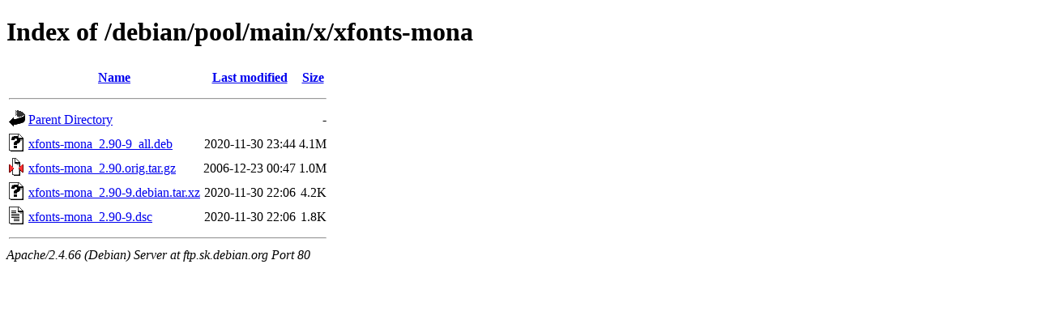

--- FILE ---
content_type: text/html;charset=UTF-8
request_url: http://ftp.sk.debian.org/debian/pool/main/x/xfonts-mona/?C=S;O=D
body_size: 1670
content:
<!DOCTYPE HTML PUBLIC "-//W3C//DTD HTML 4.01//EN" "http://www.w3.org/TR/html4/strict.dtd">
<html>
 <head>
  <title>Index of /debian/pool/main/x/xfonts-mona</title>
 </head>
 <body>
<h1>Index of /debian/pool/main/x/xfonts-mona</h1>
  <table>
   <tr><th valign="top"><img src="/icons/blank.gif" alt="[ICO]"></th><th><a href="?C=N;O=A">Name</a></th><th><a href="?C=M;O=A">Last modified</a></th><th><a href="?C=S;O=A">Size</a></th></tr>
   <tr><th colspan="4"><hr></th></tr>
<tr><td valign="top"><img src="/icons/back.gif" alt="[PARENTDIR]"></td><td><a href="/debian/pool/main/x/">Parent Directory</a></td><td>&nbsp;</td><td align="right">  - </td></tr>
<tr><td valign="top"><img src="/icons/unknown.gif" alt="[   ]"></td><td><a href="xfonts-mona_2.90-9_all.deb">xfonts-mona_2.90-9_all.deb</a></td><td align="right">2020-11-30 23:44  </td><td align="right">4.1M</td></tr>
<tr><td valign="top"><img src="/icons/compressed.gif" alt="[   ]"></td><td><a href="xfonts-mona_2.90.orig.tar.gz">xfonts-mona_2.90.orig.tar.gz</a></td><td align="right">2006-12-23 00:47  </td><td align="right">1.0M</td></tr>
<tr><td valign="top"><img src="/icons/unknown.gif" alt="[   ]"></td><td><a href="xfonts-mona_2.90-9.debian.tar.xz">xfonts-mona_2.90-9.debian.tar.xz</a></td><td align="right">2020-11-30 22:06  </td><td align="right">4.2K</td></tr>
<tr><td valign="top"><img src="/icons/text.gif" alt="[TXT]"></td><td><a href="xfonts-mona_2.90-9.dsc">xfonts-mona_2.90-9.dsc</a></td><td align="right">2020-11-30 22:06  </td><td align="right">1.8K</td></tr>
   <tr><th colspan="4"><hr></th></tr>
</table>
<address>Apache/2.4.66 (Debian) Server at ftp.sk.debian.org Port 80</address>
</body></html>
